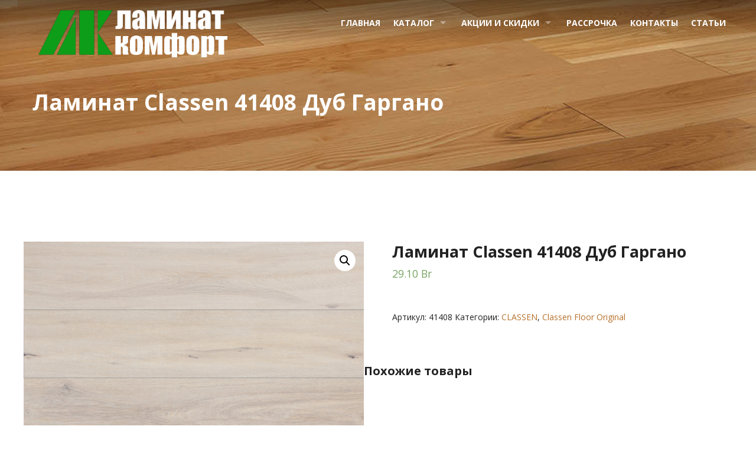

--- FILE ---
content_type: text/html; charset=UTF-8
request_url: http://laminkom.by/product/laminat-classen-41408-dub-gargano
body_size: 15060
content:
<!doctype html>
<html class="no-js" dir="ltr" lang="ru-RU"
	prefix="og: https://ogp.me/ns#" >
<head>
	<meta charset="UTF-8">
	<meta name="viewport" content="width=device-width, initial-scale=1.0" />
	<meta http-equiv="X-UA-Compatible" content="IE=Edge">
	<meta name="yandex-verification" content="056b944ef9acf336" />

<!-- Yandex.Metrika counter -->
<script type="text/javascript" >
    (function (d, w, c) {
        (w[c] = w[c] || []).push(function() {
            try {
                w.yaCounter47681788 = new Ya.Metrika2({
                    id:47681788,
                    clickmap:true,
                    trackLinks:true,
                    accurateTrackBounce:true,
                    webvisor:true,
                    trackHash:true
                });
            } catch(e) { }
        });

        var n = d.getElementsByTagName("script")[0],
            s = d.createElement("script"),
            f = function () { n.parentNode.insertBefore(s, n); };
        s.type = "text/javascript";
        s.async = true;
        s.src = "https://mc.yandex.ru/metrika/tag.js";

        if (w.opera == "[object Opera]") {
            d.addEventListener("DOMContentLoaded", f, false);
        } else { f(); }
    })(document, window, "yandex_metrika_callbacks2");
</script>
<noscript><div><img src="https://mc.yandex.ru/watch/47681788" style="position:absolute; left:-9999px;" alt="" /></div></noscript>
<!-- /Yandex.Metrika counter -->
	
	<title>Ламинат Classen 41408 Дуб Гаргано | Ламинат Комфорт</title>

		<!-- All in One SEO 4.2.5.1 - aioseo.com -->
		<meta name="description" content="Ламинат Classen 41408 Дуб Гаргано купить в Витебске с бесплатной укладкой, бесплатной доставкой, в рассрочку." />
		<meta name="robots" content="max-snippet:-1, max-image-preview:large, max-video-preview:-1" />
		<meta name="google-site-verification" content="I-GEeKqWR1Y2DQm4VSeYVM63GclwoLmxgbe8k376O5c" />
		<meta name="keywords" content="Ламинат classen 41408 Дуб Гаргано" />
		<link rel="canonical" href="http://laminkom.by/product/laminat-classen-41408-dub-gargano" />
		<meta name="generator" content="All in One SEO (AIOSEO) 4.2.5.1 " />
		<meta property="og:locale" content="ru_RU" />
		<meta property="og:site_name" content="Ламинат Комфорт" />
		<meta property="og:type" content="article" />
		<meta property="og:title" content="Ламинат Classen 41408 Дуб Гаргано | Ламинат Комфорт" />
		<meta property="og:description" content="Ламинат Classen 41408 Дуб Гаргано купить в Витебске с бесплатной укладкой, бесплатной доставкой, в рассрочку." />
		<meta property="og:url" content="http://laminkom.by/product/laminat-classen-41408-dub-gargano" />
		<meta property="og:image" content="http://laminkom.by/wp-content/uploads/2018/11/41408-Dub-Gargano.jpg" />
		<meta property="og:image:width" content="600" />
		<meta property="og:image:height" content="600" />
		<meta property="article:published_time" content="2018-11-24T18:28:08+00:00" />
		<meta property="article:modified_time" content="2018-11-24T18:31:36+00:00" />
		<meta name="twitter:card" content="summary" />
		<meta name="twitter:title" content="Ламинат Classen 41408 Дуб Гаргано | Ламинат Комфорт" />
		<meta name="twitter:description" content="Ламинат Classen 41408 Дуб Гаргано купить в Витебске с бесплатной укладкой, бесплатной доставкой, в рассрочку." />
		<meta name="twitter:image" content="http://laminkom.by/wp-content/uploads/2018/11/41408-Dub-Gargano.jpg" />
		<script type="application/ld+json" class="aioseo-schema">
			{"@context":"https:\/\/schema.org","@graph":[{"@type":"BreadcrumbList","@id":"http:\/\/laminkom.by\/product\/laminat-classen-41408-dub-gargano#breadcrumblist","itemListElement":[{"@type":"ListItem","@id":"http:\/\/laminkom.by\/#listItem","position":1,"item":{"@type":"WebPage","@id":"http:\/\/laminkom.by\/","name":"\u0413\u043b\u0430\u0432\u043d\u0430\u044f","description":"\u041c\u0430\u0433\u0430\u0437\u0438\u043d \u041b\u0430\u043c\u0438\u043d\u0430\u0442 \u041a\u043e\u043c\u0444\u043e\u0440\u0442 \u043f\u0440\u0435\u0434\u043b\u0430\u0433\u0430\u0435\u0442 \u043a\u0443\u043f\u0438\u0442\u044c \u043b\u0430\u043c\u0438\u043d\u0430\u0442 \u0432 \u0412\u0438\u0442\u0435\u0431\u0441\u043a\u0435. \u0426\u0435\u043d\u0430 \u043f\u0440\u0438\u044f\u0442\u043d\u043e \u0443\u0434\u0438\u0432\u0438\u0442. \u041d\u0430 \u043b\u0430\u043c\u0438\u043d\u0430\u0442 \u043b\u0443\u0447\u0448\u0438\u0435 \u0446\u0435\u043d\u044b. \u0411\u0435\u0441\u043f\u043b\u0430\u0442\u043d\u0430\u044f \u0443\u043a\u043b\u0430\u0434\u043a\u0430. \u041b\u0430\u043c\u0438\u043d\u0430\u0442 \u0432 \u0440\u0430\u0441\u0441\u0440\u043e\u0447\u043a\u0443.","url":"http:\/\/laminkom.by\/"}}]},{"@type":"Organization","@id":"http:\/\/laminkom.by\/#organization","name":"\u041b\u0430\u043c\u0438\u043d\u0430\u0442 \u041a\u043e\u043c\u0444\u043e\u0440\u0442","url":"http:\/\/laminkom.by\/","logo":{"@type":"ImageObject","url":"http:\/\/laminkom.by\/wp-content\/uploads\/2018\/05\/logotip-laminat-komfort-novyj.png","@id":"http:\/\/laminkom.by\/#organizationLogo","width":3253,"height":812,"caption":"\u043b\u043e\u0433\u043e\u0442\u0438\u043f \u043b\u0430\u043c\u0438\u043d\u0430\u0442 \u043a\u043e\u043c\u0444\u043e\u0440\u0442 \u043d\u043e\u0432\u044b\u0439"},"image":{"@id":"http:\/\/laminkom.by\/#organizationLogo"},"sameAs":["https:\/\/facebook.com\/","https:\/\/twitter.com\/","https:\/\/instagram.com\/","https:\/\/pinterest.com\/","https:\/\/youtube.com\/","https:\/\/linkedin.com\/in\/"],"contactPoint":{"@type":"ContactPoint","telephone":"+375298312203","contactType":"Sales"}},{"@type":"WebSite","@id":"http:\/\/laminkom.by\/#website","url":"http:\/\/laminkom.by\/","name":"\u041b\u0430\u043c\u0438\u043d\u0430\u0442 \u041a\u043e\u043c\u0444\u043e\u0440\u0442","description":"\u041a\u0443\u043f\u0438\u0442\u044c \u043b\u0430\u043c\u0438\u043d\u0430\u0442 \u0432 \u0412\u0438\u0442\u0435\u0431\u0441\u043a\u0435 \u0441 \u0431\u0435\u0441\u043f\u043b\u0430\u0442\u043d\u043e\u0439 \u0443\u043a\u043b\u0430\u0434\u043a\u043e\u0439","inLanguage":"ru-RU","publisher":{"@id":"http:\/\/laminkom.by\/#organization"}},{"@type":"ItemPage","@id":"http:\/\/laminkom.by\/product\/laminat-classen-41408-dub-gargano#itempage","url":"http:\/\/laminkom.by\/product\/laminat-classen-41408-dub-gargano","name":"\u041b\u0430\u043c\u0438\u043d\u0430\u0442 Classen 41408 \u0414\u0443\u0431 \u0413\u0430\u0440\u0433\u0430\u043d\u043e | \u041b\u0430\u043c\u0438\u043d\u0430\u0442 \u041a\u043e\u043c\u0444\u043e\u0440\u0442","description":"\u041b\u0430\u043c\u0438\u043d\u0430\u0442 Classen 41408 \u0414\u0443\u0431 \u0413\u0430\u0440\u0433\u0430\u043d\u043e \u043a\u0443\u043f\u0438\u0442\u044c \u0432 \u0412\u0438\u0442\u0435\u0431\u0441\u043a\u0435 \u0441 \u0431\u0435\u0441\u043f\u043b\u0430\u0442\u043d\u043e\u0439 \u0443\u043a\u043b\u0430\u0434\u043a\u043e\u0439, \u0431\u0435\u0441\u043f\u043b\u0430\u0442\u043d\u043e\u0439 \u0434\u043e\u0441\u0442\u0430\u0432\u043a\u043e\u0439, \u0432 \u0440\u0430\u0441\u0441\u0440\u043e\u0447\u043a\u0443.","inLanguage":"ru-RU","isPartOf":{"@id":"http:\/\/laminkom.by\/#website"},"breadcrumb":{"@id":"http:\/\/laminkom.by\/product\/laminat-classen-41408-dub-gargano#breadcrumblist"},"author":"http:\/\/laminkom.by\/author\/admin#author","creator":"http:\/\/laminkom.by\/author\/admin#author","image":{"@type":"ImageObject","url":"http:\/\/laminkom.by\/wp-content\/uploads\/2018\/11\/41408-Dub-Gargano.jpg","@id":"http:\/\/laminkom.by\/#mainImage","width":600,"height":600,"caption":"\u041b\u0430\u043c\u0438\u043d\u0430\u0442 Classen 41408 \u0414\u0443\u0431 \u0413\u0430\u0440\u0433\u0430\u043d\u043e \u043a\u0443\u043f\u0438\u0442\u044c \u0432 \u0412\u0438\u0442\u0435\u0431\u0441\u043a\u0435"},"primaryImageOfPage":{"@id":"http:\/\/laminkom.by\/product\/laminat-classen-41408-dub-gargano#mainImage"},"datePublished":"2018-11-24T18:28:08+00:00","dateModified":"2018-11-24T18:31:36+00:00"}]}
		</script>
		<!-- All in One SEO -->

<link rel='dns-prefetch' href='//maps.googleapis.com' />
<link rel='dns-prefetch' href='//fonts.googleapis.com' />
<link rel='dns-prefetch' href='//s.w.org' />
<link rel="alternate" type="application/rss+xml" title="Ламинат Комфорт &raquo; Лента" href="http://laminkom.by/feed" />
<link rel="alternate" type="application/rss+xml" title="Ламинат Комфорт &raquo; Лента комментариев" href="http://laminkom.by/comments/feed" />
		<!-- This site uses the Google Analytics by MonsterInsights plugin v8.8.2 - Using Analytics tracking - https://www.monsterinsights.com/ -->
		<!-- Примечание: MonsterInsights в настоящее время не настроен на этом сайте. Владелец сайта должен пройти аутентификацию в Google Analytics на панели настроек MonsterInsights. -->
					<!-- No UA code set -->
				<!-- / Google Analytics by MonsterInsights -->
				<script type="text/javascript">
			window._wpemojiSettings = {"baseUrl":"https:\/\/s.w.org\/images\/core\/emoji\/12.0.0-1\/72x72\/","ext":".png","svgUrl":"https:\/\/s.w.org\/images\/core\/emoji\/12.0.0-1\/svg\/","svgExt":".svg","source":{"concatemoji":"http:\/\/laminkom.by\/wp-includes\/js\/wp-emoji-release.min.js?ver=5.3.18"}};
			!function(e,a,t){var n,r,o,i=a.createElement("canvas"),p=i.getContext&&i.getContext("2d");function s(e,t){var a=String.fromCharCode;p.clearRect(0,0,i.width,i.height),p.fillText(a.apply(this,e),0,0);e=i.toDataURL();return p.clearRect(0,0,i.width,i.height),p.fillText(a.apply(this,t),0,0),e===i.toDataURL()}function c(e){var t=a.createElement("script");t.src=e,t.defer=t.type="text/javascript",a.getElementsByTagName("head")[0].appendChild(t)}for(o=Array("flag","emoji"),t.supports={everything:!0,everythingExceptFlag:!0},r=0;r<o.length;r++)t.supports[o[r]]=function(e){if(!p||!p.fillText)return!1;switch(p.textBaseline="top",p.font="600 32px Arial",e){case"flag":return s([127987,65039,8205,9895,65039],[127987,65039,8203,9895,65039])?!1:!s([55356,56826,55356,56819],[55356,56826,8203,55356,56819])&&!s([55356,57332,56128,56423,56128,56418,56128,56421,56128,56430,56128,56423,56128,56447],[55356,57332,8203,56128,56423,8203,56128,56418,8203,56128,56421,8203,56128,56430,8203,56128,56423,8203,56128,56447]);case"emoji":return!s([55357,56424,55356,57342,8205,55358,56605,8205,55357,56424,55356,57340],[55357,56424,55356,57342,8203,55358,56605,8203,55357,56424,55356,57340])}return!1}(o[r]),t.supports.everything=t.supports.everything&&t.supports[o[r]],"flag"!==o[r]&&(t.supports.everythingExceptFlag=t.supports.everythingExceptFlag&&t.supports[o[r]]);t.supports.everythingExceptFlag=t.supports.everythingExceptFlag&&!t.supports.flag,t.DOMReady=!1,t.readyCallback=function(){t.DOMReady=!0},t.supports.everything||(n=function(){t.readyCallback()},a.addEventListener?(a.addEventListener("DOMContentLoaded",n,!1),e.addEventListener("load",n,!1)):(e.attachEvent("onload",n),a.attachEvent("onreadystatechange",function(){"complete"===a.readyState&&t.readyCallback()})),(n=t.source||{}).concatemoji?c(n.concatemoji):n.wpemoji&&n.twemoji&&(c(n.twemoji),c(n.wpemoji)))}(window,document,window._wpemojiSettings);
		</script>
		<style type="text/css">
img.wp-smiley,
img.emoji {
	display: inline !important;
	border: none !important;
	box-shadow: none !important;
	height: 1em !important;
	width: 1em !important;
	margin: 0 .07em !important;
	vertical-align: -0.1em !important;
	background: none !important;
	padding: 0 !important;
}
</style>
	<link rel='stylesheet' id='wp-block-library-css'  href='http://laminkom.by/wp-includes/css/dist/block-library/style.min.css?ver=5.3.18' type='text/css' media='all' />
<link rel='stylesheet' id='contact-form-7-css'  href='http://laminkom.by/wp-content/plugins/contact-form-7/includes/css/styles.css?ver=5.1.1' type='text/css' media='all' />
<link rel='stylesheet' id='rs-plugin-settings-css'  href='http://laminkom.by/wp-content/plugins/revslider/public/assets/css/settings.css?ver=5.4.6.4' type='text/css' media='all' />
<style id='rs-plugin-settings-inline-css' type='text/css'>
#rs-demo-id {}
</style>
<link rel='stylesheet' id='woof-css'  href='http://laminkom.by/wp-content/plugins/woocommerce-products-filter/css/front.css?ver=1.3.0' type='text/css' media='all' />
<style id='woof-inline-css' type='text/css'>

.woof_products_top_panel li span, .woof_products_top_panel2 li span{background: url(http://laminkom.by/wp-content/plugins/woocommerce-products-filter/img/delete.png);background-size: 14px 14px;background-repeat: no-repeat;background-position: right;}
.woof_edit_view{
                    display: none;
                }
</style>
<link rel='stylesheet' id='chosen-drop-down-css'  href='http://laminkom.by/wp-content/plugins/woocommerce-products-filter/js/chosen/chosen.min.css?ver=1.3.0' type='text/css' media='all' />
<link rel='stylesheet' id='icheck-jquery-color-css'  href='http://laminkom.by/wp-content/plugins/woocommerce-products-filter/js/icheck/skins/square/blue.css?ver=1.3.0' type='text/css' media='all' />
<link rel='stylesheet' id='woof_by_onsales_html_items-css'  href='http://laminkom.by/wp-content/plugins/woocommerce-products-filter/ext/by_onsales/css/by_onsales.css?ver=1.3.0' type='text/css' media='all' />
<link rel='stylesheet' id='woof_by_text_html_items-css'  href='http://laminkom.by/wp-content/plugins/woocommerce-products-filter/ext/by_text/assets/css/front.css?ver=1.3.0' type='text/css' media='all' />
<link rel='stylesheet' id='woof_label_html_items-css'  href='http://laminkom.by/wp-content/plugins/woocommerce-products-filter/ext/label/css/html_types/label.css?ver=1.3.0' type='text/css' media='all' />
<link rel='stylesheet' id='photoswipe-css'  href='http://laminkom.by/wp-content/plugins/woocommerce/assets/css/photoswipe/photoswipe.css?ver=3.5.7' type='text/css' media='all' />
<link rel='stylesheet' id='photoswipe-default-skin-css'  href='http://laminkom.by/wp-content/plugins/woocommerce/assets/css/photoswipe/default-skin/default-skin.css?ver=3.5.7' type='text/css' media='all' />
<link rel='stylesheet' id='woocommerce-layout-css'  href='http://laminkom.by/wp-content/plugins/woocommerce/assets/css/woocommerce-layout.css?ver=3.5.7' type='text/css' media='all' />
<link rel='stylesheet' id='woocommerce-smallscreen-css'  href='http://laminkom.by/wp-content/plugins/woocommerce/assets/css/woocommerce-smallscreen.css?ver=3.5.7' type='text/css' media='only screen and (max-width: 768px)' />
<link rel='stylesheet' id='woocommerce-general-css'  href='http://laminkom.by/wp-content/plugins/woocommerce/assets/css/woocommerce.css?ver=3.5.7' type='text/css' media='all' />
<style id='woocommerce-inline-inline-css' type='text/css'>
.woocommerce form .form-row .required { visibility: visible; }
</style>
<link rel='stylesheet' id='flooring_body_google_fonts-css'  href='//fonts.googleapis.com/css?family=Open+Sans%3A300%2C400%26subset%3Dlatin&#038;ver=1.0.0' type='text/css' media='all' />
<link rel='stylesheet' id='flooring_header_google_fonts-css'  href='//fonts.googleapis.com/css?family=Open+Sans%3A700%26subset%3Dlatin&#038;ver=1.0.0' type='text/css' media='all' />
<link rel='stylesheet' id='flooring_navigation_google_fonts-css'  href='//fonts.googleapis.com/css?family=Open+Sans%3A400%26subset%3Dlatin&#038;ver=1.0.0' type='text/css' media='all' />
<link rel='stylesheet' id='flooring_woocommerce-css'  href='http://laminkom.by/wp-content/themes/flooring/stylesheets/woocommerce.css?ver=5.3.18' type='text/css' media='all' />
<link rel='stylesheet' id='flooring_Owl-carousel-css'  href='http://laminkom.by/wp-content/themes/flooring/stylesheets/owl.carousel.css?ver=5.3.18' type='text/css' media='all' />
<link rel='stylesheet' id='flooring_Owl-carousel-theme-css'  href='http://laminkom.by/wp-content/themes/flooring/stylesheets/owl.theme.css?ver=5.3.18' type='text/css' media='all' />
<link rel='stylesheet' id='flooring_animation-css'  href='http://laminkom.by/wp-content/themes/flooring/stylesheets/animate.css?ver=5.3.18' type='text/css' media='all' />
<link rel='stylesheet' id='flooring_swiper-css'  href='http://laminkom.by/wp-content/themes/flooring/stylesheets/swiper.min.css?ver=5.3.18' type='text/css' media='all' />
<link rel='stylesheet' id='flooring_font-awesome-css'  href='http://laminkom.by/wp-content/themes/flooring/stylesheets/font-awesome/font-awesome.min.css?ver=5.3.18' type='text/css' media='all' />
<link rel='stylesheet' id='flooring_style-css'  href='http://laminkom.by/wp-content/themes/flooring/stylesheets/app.css?ver=5.3.18' type='text/css' media='all' />
<link rel='stylesheet' id='flooring_custom-style-css'  href='http://laminkom.by/wp-content/themes/flooring/style.css?ver=5.3.18' type='text/css' media='all' />
<style id='flooring_custom-style-inline-css' type='text/css'>

			.single-post .wd-title-bar {
				background:url(http://laminkom.by/wp-content/uploads/2018/09/heder-dlya-bloga.jpg) no-repeat #6DD676;
				background-size:cover;
			}
		body ,body p {
    	font-family :'Open Sans';
    	font-weight :;
    }h1, h2, h3, h4, h5, h6, .menu-list a {
    	font-family :'Open Sans';
    	font-weight :700;
    }.top-bar-section ul li > a {
				font-family : 'Open Sans';
			}.top-bar-section ul li > a {
				font-weight : 400;
			}
					.primary-color,#filters li:hover,#filters li:first-child, #filters li:focus, #filters li:active,
					.wd-section-blog-services.style-3 .wd-blog-post h4:after,
					.box-icon img, .box-icon i,
					button:hover, button:focus, .button:hover, .button:focus,
					button, .button,
					.wd-latest-news .wd-image-date span strong,
					.wd-section-blog.style2 h4:after,
					.pricing-table.featured .title,
					.accordion .accordion-navigation > a, .accordion dd > a,
					.searchform #searchsubmit,.wd-pagination span,.blog-page .quote-format blockquote,
					.woocommerce .widget_price_filter .ui-slider .ui-slider-range,
					.woocommerce-page .widget_price_filter .ui-slider .ui-slider-range,
					.products .product .button,
					.woocommerce #content input.button.alt, .woocommerce #respond input#submit.alt, .woocommerce a.button.alt,
					.woocommerce button.button.alt, .woocommerce input.button.alt, .woocommerce-page #content input.button.alt,
					.woocommerce-page #respond input#submit.alt, .woocommerce-page a.button.alt,
					.woocommerce-page button.button.alt, .woocommerce-page input.button.alt,
					.woocommerce #content input.button:hover, .woocommerce #respond input#submit:hover, 
					.woocommerce a.button:hover, .woocommerce button.button:hover, 
					.woocommerce input.button:hover, .woocommerce-page #content input.button:hover, 
					.woocommerce-page #respond input#submit:hover, .woocommerce-page a.button:hover,
					.woocommerce-page button.button:hover, .woocommerce-page input.button:hover,
					.woocommerce span.onsale, .woocommerce-page span.onsale,
					.woocommerce-page button.button, .widget_product_search #searchsubmit, .widget_product_search #searchsubmit:hover,
					.woocommerce #respond input#submit, .woocommerce a.button, .woocommerce button.button, .woocommerce input.button,
					.wd-text-icon-style3 .box-icon img, .wd-text-icon-style3 .box-icon i
					{
						background:rgba(14,157,24,1);
					}
	
	.wd-section-blog-services.style-3 .wd-blog-post .shape {
		stroke: rgba(14,157,24,1)
	}
	
	.wd-menu3-logo {
		border-top: 70px solid rgba(0,0,0,0.45)
	}
	
	.triongle {
		background-color: rgba(0,0,0,0.45)
	}
	
			
			.blog-page .read-more-link,
			#wp-calendar a,.wd-testimonail blockquote cite,
			.list-icon li:before
			{
				color:rgba(14,157,24,1);
			}
	
	
		.hvr-underline-from-center:before,
		.hvr-outline-in:before {
				border-color:rgba(14,157,24,1);
		}
	
		.wd-footer {
		    background: url();
		    background-color: rgba(0,0,0,1);
		    background-size: cover;
		    background-position: bottom;
		    color: rgba(255,255,255,1);
		}
	
  .wd-title-section_c h2::after, .wd-title-section_l h2::after, .wd-latest-news .wd-title-element::after, .hvr-underline-from-center::before  {
    background-color: rgba(14,157,24,1);
  }
  .wd-latest-news .hvr-pop.read-more {
    color: rgba(14,157,24,1);
  }

  button.alert, .button.alert, .wd-newsletter .newslettersubmit {
    background-color: rgba(14,157,24,1);
    border-color: rgba(14,157,24,1);
  }
  a:hover, a:focus {
    color: rgba(14,157,24,1);
  }
  .wd-latest-news .wd-image-date span {
    background-color: rgba(14,157,24,1);
  }
  @media (min-width: 900px) {
    .creative-layout .contain-to-grid.sticky {
      background: linear-gradient(180deg, rgba(0,0,0,0.45) 0px,rgba(0,0,0,0) 97%);
    }
  }
  .creative-layout .contain-to-grid.sticky.fixed {
    background-color: rgba(0,0,0,0.8);
  }
  .creative-layout .top-bar-section ul li > a {
    color: rgba(255,255,255,1);
  }
  .creative-layout .top-bar-section ul li:hover:not(.has-form) > a,
   .top-bar-section .dropdown li:hover:not(.has-form):not(.active) > a:not(.button),
   .creative-layout .top-bar-section ul li.active_menu > a {
    color: rgba(14,157,24,1);
  }
  .creative-layout .fixed .top-bar-section ul li > a {
    color: rgba(255,255,255,1);
  }
  .creative-layout .fixed .top-bar-section ul li > a:hover,
  .creative-layout .fixed .top-bar-section .dropdown li:hover:not(.has-form):not(.active) > a:not(.button),
  .creative-layout .fixed .top-bar-section ul li.active_menu > a {
    color: rgba(14,157,24,1);
  }

  
</style>
<script type='text/javascript'>
/* <![CDATA[ */
var woof_husky_txt = {"ajax_url":"http:\/\/laminkom.by\/wp-admin\/admin-ajax.php","plugin_uri":"http:\/\/laminkom.by\/wp-content\/plugins\/woocommerce-products-filter\/ext\/by_text\/","loader":"http:\/\/laminkom.by\/wp-content\/plugins\/woocommerce-products-filter\/ext\/by_text\/assets\/img\/ajax-loader.gif","not_found":"\u041d\u0438\u0447\u0435\u0433\u043e \u043d\u0435 \u043d\u0430\u0439\u0434\u0435\u043d\u043e!","prev":"\u041f\u0440\u0435\u0434\u044b\u0434\u0443\u0449\u0438\u0439","next":"\u0412\u043f\u0435\u0440\u0435\u0434","site_link":"http:\/\/laminkom.by","default_data":{"placeholder":"","behavior":"title_or_content_or_excerpt","search_by_full_word":0,"autocomplete":1,"how_to_open_links":0,"taxonomy_compatibility":0,"sku_compatibility":1,"custom_fields":"","search_desc_variant":0,"view_text_length":10,"min_symbols":3,"max_posts":10,"image":"","notes_for_customer":"","template":"default","max_open_height":300,"page":0}};
/* ]]> */
</script>
<script type='text/javascript' src='http://laminkom.by/wp-content/plugins/woocommerce-products-filter/ext/by_text/assets/js/husky.js?ver=1.3.0'></script>
<script type='text/javascript' src='http://laminkom.by/wp-includes/js/jquery/jquery.js?ver=1.12.4-wp'></script>
<script type='text/javascript' src='http://laminkom.by/wp-includes/js/jquery/jquery-migrate.min.js?ver=1.4.1'></script>
<script type='text/javascript' src='http://laminkom.by/wp-content/plugins/revslider/public/assets/js/jquery.themepunch.tools.min.js?ver=5.4.6.4'></script>
<script type='text/javascript' src='http://laminkom.by/wp-content/plugins/revslider/public/assets/js/jquery.themepunch.revolution.min.js?ver=5.4.6.4'></script>
<script type='text/javascript' src='http://laminkom.by/wp-content/plugins/woocommerce/assets/js/jquery-blockui/jquery.blockUI.min.js?ver=2.70'></script>
<script type='text/javascript'>
/* <![CDATA[ */
var wc_add_to_cart_params = {"ajax_url":"\/wp-admin\/admin-ajax.php","wc_ajax_url":"\/?wc-ajax=%%endpoint%%&elementor_page_id=2845","i18n_view_cart":"\u041f\u0440\u043e\u0441\u043c\u043e\u0442\u0440 \u043a\u043e\u0440\u0437\u0438\u043d\u044b","cart_url":"http:\/\/laminkom.by","is_cart":"","cart_redirect_after_add":"no"};
/* ]]> */
</script>
<script type='text/javascript' src='http://laminkom.by/wp-content/plugins/woocommerce/assets/js/frontend/add-to-cart.min.js?ver=3.5.7'></script>
<script type='text/javascript' src='http://laminkom.by/wp-content/plugins/js_composer/assets/js/vendors/woocommerce-add-to-cart.js?ver=5.4.7'></script>
<script type='text/javascript' src='http://laminkom.by/wp-content/themes/flooring/js/plugins.js?ver=5.3.18'></script>
<script type='text/javascript' src='http://laminkom.by/wp-content/themes/flooring/js/shortcode/script-shortcodes.js?ver=5.3.18'></script>
<script type='text/javascript' src='http://laminkom.by/wp-content/themes/flooring/js/wd_owlcarousel.js?ver=5.3.18'></script>
<script type='text/javascript' src='http://laminkom.by/wp-content/themes/flooring/js/scripts.js?ver=5.3.18'></script>
<link rel='https://api.w.org/' href='http://laminkom.by/wp-json/' />
<link rel="EditURI" type="application/rsd+xml" title="RSD" href="http://laminkom.by/xmlrpc.php?rsd" />
<link rel="wlwmanifest" type="application/wlwmanifest+xml" href="http://laminkom.by/wp-includes/wlwmanifest.xml" /> 
<meta name="generator" content="WordPress 5.3.18" />
<meta name="generator" content="WooCommerce 3.5.7" />
<link rel='shortlink' href='http://laminkom.by/?p=2845' />
<link rel="alternate" type="application/json+oembed" href="http://laminkom.by/wp-json/oembed/1.0/embed?url=http%3A%2F%2Flaminkom.by%2Fproduct%2Flaminat-classen-41408-dub-gargano" />
<link rel="alternate" type="text/xml+oembed" href="http://laminkom.by/wp-json/oembed/1.0/embed?url=http%3A%2F%2Flaminkom.by%2Fproduct%2Flaminat-classen-41408-dub-gargano&#038;format=xml" />
<!-- <meta name="NextGEN" version="3.1.14" /> -->
                <style type="text/css">

                    form.cart button.single_add_to_cart_button, form.cart .quantity, .widget.woocommerce.widget_shopping_cart                    {
                        display: none !important
                    }

                </style>

					<noscript><style>.woocommerce-product-gallery{ opacity: 1 !important; }</style></noscript>
	<meta name="generator" content="Powered by WPBakery Page Builder - drag and drop page builder for WordPress."/>
<!--[if lte IE 9]><link rel="stylesheet" type="text/css" href="http://laminkom.by/wp-content/plugins/js_composer/assets/css/vc_lte_ie9.min.css" media="screen"><![endif]--><meta name="generator" content="Powered by Slider Revolution 5.4.6.4 - responsive, Mobile-Friendly Slider Plugin for WordPress with comfortable drag and drop interface." />
<link rel="icon" href="http://laminkom.by/wp-content/uploads/2018/02/cropped-favikon-dlya-pochty-32x32.png" sizes="32x32" />
<link rel="icon" href="http://laminkom.by/wp-content/uploads/2018/02/cropped-favikon-dlya-pochty-192x192.png" sizes="192x192" />
<link rel="apple-touch-icon-precomposed" href="http://laminkom.by/wp-content/uploads/2018/02/cropped-favikon-dlya-pochty-180x180.png" />
<meta name="msapplication-TileImage" content="http://laminkom.by/wp-content/uploads/2018/02/cropped-favikon-dlya-pochty-270x270.png" />
<script type="text/javascript">function setREVStartSize(e){
				try{ var i=jQuery(window).width(),t=9999,r=0,n=0,l=0,f=0,s=0,h=0;					
					if(e.responsiveLevels&&(jQuery.each(e.responsiveLevels,function(e,f){f>i&&(t=r=f,l=e),i>f&&f>r&&(r=f,n=e)}),t>r&&(l=n)),f=e.gridheight[l]||e.gridheight[0]||e.gridheight,s=e.gridwidth[l]||e.gridwidth[0]||e.gridwidth,h=i/s,h=h>1?1:h,f=Math.round(h*f),"fullscreen"==e.sliderLayout){var u=(e.c.width(),jQuery(window).height());if(void 0!=e.fullScreenOffsetContainer){var c=e.fullScreenOffsetContainer.split(",");if (c) jQuery.each(c,function(e,i){u=jQuery(i).length>0?u-jQuery(i).outerHeight(!0):u}),e.fullScreenOffset.split("%").length>1&&void 0!=e.fullScreenOffset&&e.fullScreenOffset.length>0?u-=jQuery(window).height()*parseInt(e.fullScreenOffset,0)/100:void 0!=e.fullScreenOffset&&e.fullScreenOffset.length>0&&(u-=parseInt(e.fullScreenOffset,0))}f=u}else void 0!=e.minHeight&&f<e.minHeight&&(f=e.minHeight);e.c.closest(".rev_slider_wrapper").css({height:f})					
				}catch(d){console.log("Failure at Presize of Slider:"+d)}
			};</script>
<noscript><style type="text/css"> .wpb_animate_when_almost_visible { opacity: 1; }</style></noscript></head>
<body class="product-template-default single single-product postid-2845 woocommerce woocommerce-page woocommerce-no-js wpb-js-composer js-comp-ver-5.4.7 vc_responsive elementor-default elementor-kit-3163">

<header class='l-header creative-layout'>
	<div class="top-bar-container contain-to-grid sticky ">
		<nav class="top-bar" data-topbar="">
			<ul class="title-area">
				<li class="name">
										<h1>
						<a title="Ламинат Комфорт" rel="home" href="http://laminkom.by/">
							<img alt="logo" src="http://laminkom.by/wp-content/uploads/2018/05/logotip-laminat-komfort-novyj.png">
						</a>
					</h1>
				</li>
				<li class="toggle-topbar menu-icon">
					<a href="#"><span>Menu</span></a>
				</li>
			</ul>
			<section class="creative top-bar-section right">
					<div class="show-for-large-up creative-social">
											</div>
				<div class="menu-footer-menu-container"><ul id="menu-footer-menu" class="menu">
			<li id="menu-item-1826">
			<a title="http://laminkom.by" href="http://laminkom.by/" class="has-icon" >Главная</a>
</li>

			<li id="menu-item-2084" class="has-dropdown not-click ">
			<a href="http://laminkom.by/katalog" class="has-icon" >Каталог</a>

		<ul class="sub-menu dropdown ">
			
	
			<li id="menu-item-3611">
			<a href="http://laminkom.by/cat/laminat" class="has-icon" >ЛАМИНАТ</a>
</li>
	
			<li id="menu-item-3612">
			<a href="http://laminkom.by/cat/linoleum" class="has-icon" >ЛИНОЛЕУМ</a>
</li>

</ul>

</li>

			<li id="menu-item-1714" class="has-dropdown not-click ">
			<a href="http://laminkom.by/aktsii-i-skidki" class="has-icon" >Акции и скидки</a>

		<ul class="sub-menu dropdown ">
			
	
			<li id="menu-item-1879">
			<a href="http://laminkom.by/besplatnaya-dostavka-laminata" class="has-icon" >Бесплатная доставка ламината.</a>
</li>
	
			<li id="menu-item-1880">
			<a href="http://laminkom.by/besplatnaya-ukladka-laminata" class="has-icon" >Бесплатная укладка ламината.</a>
</li>

</ul>

</li>

			<li id="menu-item-2144">
			<a href="http://laminkom.by/rassrochka" class="has-icon" >Рассрочка</a>
</li>

			<li id="menu-item-1878">
			<a href="http://laminkom.by/kontakty" class="has-icon" >Контакты</a>
</li>

			<li id="menu-item-2730">
			<a href="http://laminkom.by/stati" class="has-icon" >Статьи</a>
</li>
</ul></div>			</section>
		</nav>

	</div>

</header>
	<section class="wd-title-bar">
		<div class="row">
			<div class="large-12 columns p-t-70 text-">
				<h2 id="page-title" class="title">Ламинат Classen 41408 Дуб Гаргано</h2>
							</div>
		</div>
	</section>

	<div id="primary" class="content-area"><main id="main" class="site-main" role="main"><div class="row">
		
			
<div class="woocommerce-notices-wrapper"></div>
<div id="product-2845" class="post-2845 product type-product status-publish has-post-thumbnail product_cat-classen product_cat-classen-floor-original first instock shipping-taxable purchasable product-type-simple">

  <div class="woocommerce-product-gallery woocommerce-product-gallery--with-images woocommerce-product-gallery--columns-4 images" data-columns="4" style="opacity: 0; transition: opacity .25s ease-in-out;">
	<figure class="woocommerce-product-gallery__wrapper">
		<div data-thumb="http://laminkom.by/wp-content/uploads/2018/11/41408-Dub-Gargano-100x100.jpg" class="woocommerce-product-gallery__image"><a href="http://laminkom.by/wp-content/uploads/2018/11/41408-Dub-Gargano.jpg"><img width="600" height="600" src="http://laminkom.by/wp-content/uploads/2018/11/41408-Dub-Gargano-600x600.jpg" class="wp-post-image" alt="Ламинат Classen 41408 Дуб Гаргано" title="41408 Дуб Гаргано" data-caption="Ламинат Classen 41408 Дуб Гаргано купить в Витебске" data-src="http://laminkom.by/wp-content/uploads/2018/11/41408-Dub-Gargano.jpg" data-large_image="http://laminkom.by/wp-content/uploads/2018/11/41408-Dub-Gargano.jpg" data-large_image_width="600" data-large_image_height="600" srcset="http://laminkom.by/wp-content/uploads/2018/11/41408-Dub-Gargano.jpg 600w, http://laminkom.by/wp-content/uploads/2018/11/41408-Dub-Gargano-150x150.jpg 150w, http://laminkom.by/wp-content/uploads/2018/11/41408-Dub-Gargano-300x300.jpg 300w, http://laminkom.by/wp-content/uploads/2018/11/41408-Dub-Gargano-250x250.jpg 250w, http://laminkom.by/wp-content/uploads/2018/11/41408-Dub-Gargano-100x100.jpg 100w" sizes="(max-width: 600px) 100vw, 600px" /></a></div>	</figure>
</div>

  <div class="summary entry-summary">

    <h1 class="product_title entry-title">Ламинат Classen 41408 Дуб Гаргано</h1><p class="price"><span class="woocommerce-Price-amount amount">29.10&nbsp;<span class="woocommerce-Price-currencySymbol">Br</span></span></p>

	
	<form class="cart" action="http://laminkom.by/product/laminat-classen-41408-dub-gargano" method="post" enctype='multipart/form-data'>
		
			<div class="quantity">
		<label class="screen-reader-text" for="quantity_6971e7f87def6">Количество</label>
		<input
			type="number"
			id="quantity_6971e7f87def6"
			class="input-text qty text"
			step="1"
			min="1"
			max=""
			name="quantity"
			value="1"
			title="Кол-во"
			size="4"
			pattern="[0-9]*"
			inputmode="numeric"
			aria-labelledby="Количество Ламинат Classen 41408 Дуб Гаргано" />
	</div>
	
		<button type="submit" name="add-to-cart" value="2845" class="single_add_to_cart_button button alt">В корзину</button>

			</form>

	
<div class="product_meta">

	
	
		<span class="sku_wrapper">Артикул: <span class="sku">41408</span></span>

	
	<span class="posted_in">Категории: <a href="http://laminkom.by/cat/laminat/classen" rel="tag">CLASSEN</a>, <a href="http://laminkom.by/cat/laminat/classen/classen-floor-original" rel="tag">Classen Floor Original</a></span>
	
	
</div>

  </div><!-- .summary -->

  
	<section class="related products">

		<h2>Похожие товары</h2>

		<ul class="products columns-4">

			
				<li class="large-3 small-12 medium-6 columns first post-2854 product type-product status-publish has-post-thumbnail product_cat-classen product_cat-classen-extravagant-dynamic  instock shipping-taxable purchasable product-type-simple">

	<a href="http://laminkom.by/product/laminat-classen-30008-dub-nero" class="woocommerce-LoopProduct-link woocommerce-loop-product__link">


		<img width="300" height="150" src="http://laminkom.by/wp-content/uploads/2018/11/30008-Dub-Nero-300x150.jpg" class="attachment-woocommerce_thumbnail size-woocommerce_thumbnail" alt="Ламинат Classen 30008 Дуб Неро" />		<div class="product-info">
		<h3>Ламинат Classen 30008 Дуб Неро</h3>

		
	<span class="price"><span class="woocommerce-Price-amount amount">43.45&nbsp;<span class="woocommerce-Price-currencySymbol">Br</span></span></span>
		</div>


	</a>
</li>
			
				<li class="large-3 small-12 medium-6 columns post-2860 product type-product status-publish has-post-thumbnail product_cat-classen product_cat-classen-extravagant-dynamic last instock shipping-taxable purchasable product-type-simple">

	<a href="http://laminkom.by/product/laminat-classen-30010-dub-gridzhio" class="woocommerce-LoopProduct-link woocommerce-loop-product__link">


		<img width="300" height="150" src="http://laminkom.by/wp-content/uploads/2018/11/30010-Dub-Gridzhio-300x150.jpg" class="attachment-woocommerce_thumbnail size-woocommerce_thumbnail" alt="Ламинат Classen 30010 Дуб Гриджио" />		<div class="product-info">
		<h3>Ламинат Classen 30010 Дуб Гриджио</h3>

		
	<span class="price"><span class="woocommerce-Price-amount amount">43.45&nbsp;<span class="woocommerce-Price-currencySymbol">Br</span></span></span>
		</div>


	</a>
</li>
			
				<li class="large-3 small-12 medium-6 columns first post-2828 product type-product status-publish has-post-thumbnail product_cat-classen product_cat-classen-visio-grande  instock shipping-taxable purchasable product-type-simple">

	<a href="http://laminkom.by/product/laminat-classen-47486-blaushtajn" class="woocommerce-LoopProduct-link woocommerce-loop-product__link">


		<img width="300" height="150" src="http://laminkom.by/wp-content/uploads/2018/11/47486-Blaushtajn-300x150.jpg" class="attachment-woocommerce_thumbnail size-woocommerce_thumbnail" alt="Ламинат Classen 47486 Блауштайн" />		<div class="product-info">
		<h3>Ламинат Classen 47486 Блауштайн</h3>

		
	<span class="price"><span class="woocommerce-Price-amount amount">44.04&nbsp;<span class="woocommerce-Price-currencySymbol">Br</span></span></span>
		</div>


	</a>
</li>
			
				<li class="large-3 small-12 medium-6 columns post-2798 product type-product status-publish has-post-thumbnail product_cat-classen product_cat-classen-progressive last instock shipping-taxable purchasable product-type-simple">

	<a href="http://laminkom.by/product/laminat-classen-44279-grusha-kordoba" class="woocommerce-LoopProduct-link woocommerce-loop-product__link">


		<img width="300" height="150" src="http://laminkom.by/wp-content/uploads/2018/11/44279-Grusha-Kordoba-300x150.jpg" class="attachment-woocommerce_thumbnail size-woocommerce_thumbnail" alt="Ламинат Classen 44279 Груша Кордоба" />		<div class="product-info">
		<h3>Ламинат Classen 44279 Груша Кордоба</h3>

		
	<span class="price"><span class="woocommerce-Price-amount amount">44.53&nbsp;<span class="woocommerce-Price-currencySymbol">Br</span></span></span>
		</div>


	</a>
</li>
			
		</ul>

	</section>


</div><!-- #product-2845 -->


		
	</main></div>
	


	<section class="wd-footer">
        		<div class="row animation-parent" data-animation-delay="180">

					
	            <ul class="block large-4 medium-4 columns animated" data-animated="fadeInRight">
	               	            </ul>

						  		            <ul class="block large-4 medium-4 columns animated" data-animated="fadeInRight">
		               		            </ul>
						  
	            		            <ul class="block large-4 medium-4 columns animated" data-animated="fadeInRight">
		               		            </ul>
	            
		</div>
		<footer class="wd-copyright">
			<div class="row">
				<div class="large-12 columns">
						<div class="copyright-menu"><ul id="menu-footer-menu-1" class="menu"><li id="menu-item-1826" class="menu-item menu-item-type-post_type menu-item-object-page menu-item-home menu-item-1826"><a title="http://laminkom.by" href="http://laminkom.by/">Главная</a></li>
<li id="menu-item-2084" class="menu-item menu-item-type-post_type menu-item-object-page menu-item-has-children menu-item-2084"><a href="http://laminkom.by/katalog">Каталог</a>
<ul class="sub-menu">
	<li id="menu-item-3611" class="menu-item menu-item-type-taxonomy menu-item-object-product_cat current-product-ancestor menu-item-3611"><a href="http://laminkom.by/cat/laminat">ЛАМИНАТ</a></li>
	<li id="menu-item-3612" class="menu-item menu-item-type-taxonomy menu-item-object-product_cat menu-item-3612"><a href="http://laminkom.by/cat/linoleum">ЛИНОЛЕУМ</a></li>
</ul>
</li>
<li id="menu-item-1714" class="menu-item menu-item-type-post_type menu-item-object-page menu-item-has-children menu-item-1714"><a href="http://laminkom.by/aktsii-i-skidki">Акции и скидки</a>
<ul class="sub-menu">
	<li id="menu-item-1879" class="menu-item menu-item-type-post_type menu-item-object-page menu-item-1879"><a href="http://laminkom.by/besplatnaya-dostavka-laminata">Бесплатная доставка ламината.</a></li>
	<li id="menu-item-1880" class="menu-item menu-item-type-post_type menu-item-object-page menu-item-1880"><a href="http://laminkom.by/besplatnaya-ukladka-laminata">Бесплатная укладка ламината.</a></li>
</ul>
</li>
<li id="menu-item-2144" class="menu-item menu-item-type-post_type menu-item-object-page menu-item-2144"><a href="http://laminkom.by/rassrochka">Рассрочка</a></li>
<li id="menu-item-1878" class="menu-item menu-item-type-post_type menu-item-object-page menu-item-1878"><a href="http://laminkom.by/kontakty">Контакты</a></li>
<li id="menu-item-2730" class="menu-item menu-item-type-post_type menu-item-object-page menu-item-2730"><a href="http://laminkom.by/stati">Статьи</a></li>
</ul></div>
				</div>
				<div class="copyright large-12 columns">
										<p>
						© 2018 Все права защищены. Копирование контента запрещено и преследуется законом. Сайт создан при поддержке веб дизайн студии  "Соловей &amp; Ko""					</p>
				</div>
			</div>
		</footer>
	</section>

<!-- ngg_resource_manager_marker -->    <script type="text/javascript">

        jQuery(document).foundation();
    </script>
    <script type="text/javascript">
            </script>
    <script type="application/ld+json">{"@context":"https:\/\/schema.org\/","@type":"Product","@id":"http:\/\/laminkom.by\/product\/laminat-classen-41408-dub-gargano#product","name":"\u041b\u0430\u043c\u0438\u043d\u0430\u0442 Classen 41408 \u0414\u0443\u0431 \u0413\u0430\u0440\u0433\u0430\u043d\u043e","url":"http:\/\/laminkom.by\/product\/laminat-classen-41408-dub-gargano","image":"http:\/\/laminkom.by\/wp-content\/uploads\/2018\/11\/41408-Dub-Gargano.jpg","description":"","sku":"41408","offers":[{"@type":"Offer","price":"29.10","priceValidUntil":"2027-12-31","priceSpecification":{"price":"29.10","priceCurrency":"BYN","valueAddedTaxIncluded":"false"},"priceCurrency":"BYN","availability":"https:\/\/schema.org\/InStock","url":"http:\/\/laminkom.by\/product\/laminat-classen-41408-dub-gargano","seller":{"@type":"Organization","name":"\u041b\u0430\u043c\u0438\u043d\u0430\u0442 \u041a\u043e\u043c\u0444\u043e\u0440\u0442","url":"http:\/\/laminkom.by"}}]}</script>
<div class="pswp" tabindex="-1" role="dialog" aria-hidden="true">
	<div class="pswp__bg"></div>
	<div class="pswp__scroll-wrap">
		<div class="pswp__container">
			<div class="pswp__item"></div>
			<div class="pswp__item"></div>
			<div class="pswp__item"></div>
		</div>
		<div class="pswp__ui pswp__ui--hidden">
			<div class="pswp__top-bar">
				<div class="pswp__counter"></div>
				<button class="pswp__button pswp__button--close" aria-label="Закрыть (Esc)"></button>
				<button class="pswp__button pswp__button--share" aria-label="Поделиться"></button>
				<button class="pswp__button pswp__button--fs" aria-label="На весь экран"></button>
				<button class="pswp__button pswp__button--zoom" aria-label="Масштаб +/-"></button>
				<div class="pswp__preloader">
					<div class="pswp__preloader__icn">
						<div class="pswp__preloader__cut">
							<div class="pswp__preloader__donut"></div>
						</div>
					</div>
				</div>
			</div>
			<div class="pswp__share-modal pswp__share-modal--hidden pswp__single-tap">
				<div class="pswp__share-tooltip"></div>
			</div>
			<button class="pswp__button pswp__button--arrow--left" aria-label="Пред. (стрелка влево)"></button>
			<button class="pswp__button pswp__button--arrow--right" aria-label="След. (стрелка вправо)"></button>
			<div class="pswp__caption">
				<div class="pswp__caption__center"></div>
			</div>
		</div>
	</div>
</div>
	<script type="text/javascript">
		var c = document.body.className;
		c = c.replace(/woocommerce-no-js/, 'woocommerce-js');
		document.body.className = c;
	</script>
	<link rel='stylesheet' id='woof_tooltip-css-css'  href='http://laminkom.by/wp-content/plugins/woocommerce-products-filter/js/tooltip/css/tooltipster.bundle.min.css?ver=1.3.0' type='text/css' media='all' />
<link rel='stylesheet' id='woof_tooltip-css-noir-css'  href='http://laminkom.by/wp-content/plugins/woocommerce-products-filter/js/tooltip/css/plugins/tooltipster/sideTip/themes/tooltipster-sideTip-noir.min.css?ver=1.3.0' type='text/css' media='all' />
<script type='text/javascript'>
/* <![CDATA[ */
var wpcf7 = {"apiSettings":{"root":"http:\/\/laminkom.by\/wp-json\/contact-form-7\/v1","namespace":"contact-form-7\/v1"}};
/* ]]> */
</script>
<script type='text/javascript' src='http://laminkom.by/wp-content/plugins/contact-form-7/includes/js/scripts.js?ver=5.1.1'></script>
<script type='text/javascript' src='http://laminkom.by/wp-content/plugins/woocommerce/assets/js/zoom/jquery.zoom.min.js?ver=1.7.21'></script>
<script type='text/javascript' src='http://laminkom.by/wp-content/plugins/js_composer/assets/lib/bower/flexslider/jquery.flexslider-min.js?ver=5.4.7'></script>
<script type='text/javascript' src='http://laminkom.by/wp-content/plugins/woocommerce/assets/js/photoswipe/photoswipe.min.js?ver=4.1.1'></script>
<script type='text/javascript' src='http://laminkom.by/wp-content/plugins/woocommerce/assets/js/photoswipe/photoswipe-ui-default.min.js?ver=4.1.1'></script>
<script type='text/javascript'>
/* <![CDATA[ */
var wc_single_product_params = {"i18n_required_rating_text":"\u041f\u043e\u0436\u0430\u043b\u0443\u0439\u0441\u0442\u0430, \u043f\u043e\u0441\u0442\u0430\u0432\u044c\u0442\u0435 \u043e\u0446\u0435\u043d\u043a\u0443","review_rating_required":"no","flexslider":{"rtl":false,"animation":"slide","smoothHeight":true,"directionNav":false,"controlNav":"thumbnails","slideshow":false,"animationSpeed":500,"animationLoop":false,"allowOneSlide":false},"zoom_enabled":"1","zoom_options":[],"photoswipe_enabled":"1","photoswipe_options":{"shareEl":false,"closeOnScroll":false,"history":false,"hideAnimationDuration":0,"showAnimationDuration":0},"flexslider_enabled":"1"};
/* ]]> */
</script>
<script type='text/javascript' src='http://laminkom.by/wp-content/plugins/woocommerce/assets/js/frontend/single-product.min.js?ver=3.5.7'></script>
<script type='text/javascript' src='http://laminkom.by/wp-content/plugins/woocommerce/assets/js/js-cookie/js.cookie.min.js?ver=2.1.4'></script>
<script type='text/javascript'>
/* <![CDATA[ */
var woocommerce_params = {"ajax_url":"\/wp-admin\/admin-ajax.php","wc_ajax_url":"\/?wc-ajax=%%endpoint%%&elementor_page_id=2845"};
/* ]]> */
</script>
<script type='text/javascript' src='http://laminkom.by/wp-content/plugins/woocommerce/assets/js/frontend/woocommerce.min.js?ver=3.5.7'></script>
<script type='text/javascript'>
/* <![CDATA[ */
var wc_cart_fragments_params = {"ajax_url":"\/wp-admin\/admin-ajax.php","wc_ajax_url":"\/?wc-ajax=%%endpoint%%&elementor_page_id=2845","cart_hash_key":"wc_cart_hash_4af349c1696d3b731ffe4744548f95e5","fragment_name":"wc_fragments_4af349c1696d3b731ffe4744548f95e5"};
/* ]]> */
</script>
<script type='text/javascript' src='http://laminkom.by/wp-content/plugins/woocommerce/assets/js/frontend/cart-fragments.min.js?ver=3.5.7'></script>
<script type='text/javascript' src='https://maps.googleapis.com/maps/api/js?key=AIzaSyAmgQr8mjqkLQgcEqGNzjd7YgHZs7EIYrg&#038;ver=3'></script>
<script type='text/javascript' src='http://laminkom.by/wp-includes/js/comment-reply.min.js?ver=5.3.18'></script>
<script type='text/javascript' src='http://laminkom.by/wp-includes/js/wp-embed.min.js?ver=5.3.18'></script>
<script type='text/javascript' src='http://laminkom.by/wp-content/plugins/woocommerce-products-filter/js/tooltip/js/tooltipster.bundle.min.js?ver=1.3.0'></script>
<script type='text/javascript' src='http://laminkom.by/wp-content/plugins/woocommerce-products-filter/js/icheck/icheck.min.js?ver=1.3.0'></script>
<script type='text/javascript'>
/* <![CDATA[ */
var woof_filter_titles = {"by_price":"by_price","by_onsales":"by_onsales","by_text":"by_text","product_cat":"\u041a\u0430\u0442\u0435\u0433\u043e\u0440\u0438\u0438 \u0442\u043e\u0432\u0430\u0440\u043e\u0432","product_tag":"\u041c\u0435\u0442\u043a\u0438 \u0442\u043e\u0432\u0430\u0440\u043e\u0432"};
var woof_ext_filter_titles = {"onsales":"\u0412 \u043f\u0440\u043e\u0434\u0430\u0436\u0435","woof_text":"\u041f\u043e \u0442\u0435\u043a\u0441\u0442\u0443"};
/* ]]> */
</script>
<script type='text/javascript'>
        var woof_is_permalink =1;
        var woof_shop_page = "";
                var woof_m_b_container =".woocommerce-products-header";
        var woof_really_curr_tax = {};
        var woof_current_page_link = location.protocol + '//' + location.host + location.pathname;
        /*lets remove pagination from woof_current_page_link*/
        woof_current_page_link = woof_current_page_link.replace(/\page\/[0-9]+/, "");
                var woof_link = 'http://laminkom.by/wp-content/plugins/woocommerce-products-filter/';
        
        var woof_ajaxurl = "http://laminkom.by/wp-admin/admin-ajax.php";

        var woof_lang = {
        'orderby': "Сортировать по",
        'date': "дата",
        'perpage': "на страницу",
        'pricerange': "ценовой диапазон",
        'menu_order': "menu order",
        'popularity': "популярность",
        'rating': "рейтинг",
        'price': "цена по возростанию",
        'price-desc': "цена по убыванию",
        'clear_all': "Очистить все"
        };

        if (typeof woof_lang_custom == 'undefined') {
        var woof_lang_custom = {};/*!!important*/
        }

        var woof_is_mobile = 0;
        


        var woof_show_price_search_button = 0;
        var woof_show_price_search_type = 0;
        
        var woof_show_price_search_type = 3;

        var swoof_search_slug = "swoof";

        
        var icheck_skin = {};
                                icheck_skin.skin = "square";
            icheck_skin.color = "blue";
            if (window.navigator.msPointerEnabled && navigator.msMaxTouchPoints > 0) {
            /*icheck_skin = 'none';*/
            }
        
        var woof_select_type = 'chosen';


                var woof_current_values = '[]';
                var woof_lang_loading = "Загрузка ...";

        
        var woof_lang_show_products_filter = "показать фильтр товаров";
        var woof_lang_hide_products_filter = "скрыть фильтр продуктов";
        var woof_lang_pricerange = "ценовой диапазон";

        var woof_use_beauty_scroll =1;

        var woof_autosubmit =1;
        var woof_ajaxurl = "http://laminkom.by/wp-admin/admin-ajax.php";
        /*var woof_submit_link = "";*/
        var woof_is_ajax = 0;
        var woof_ajax_redraw = 0;
        var woof_ajax_page_num =1;
        var woof_ajax_first_done = false;
        var woof_checkboxes_slide_flag = 1;


        /*toggles*/
        var woof_toggle_type = "text";

        var woof_toggle_closed_text = "+";
        var woof_toggle_opened_text = "-";

        var woof_toggle_closed_image = "http://laminkom.by/wp-content/plugins/woocommerce-products-filter/img/plus.svg";
        var woof_toggle_opened_image = "http://laminkom.by/wp-content/plugins/woocommerce-products-filter/img/minus.svg";


        /*indexes which can be displayed in red buttons panel*/
                var woof_accept_array = ["min_price", "orderby", "perpage", "onsales","woof_text","min_rating","product_visibility","product_cat","product_tag","pa_klass","pa_kol-vo-v-upak","pa_m2-v-upak","pa_nalichie-faski","pa_nazv-koll","pa_razmer","pa_str-proizv","pa_strukt-poverhn","pa_tolshhina","pa_ves-upakovki","pa_zamok"];

        
        /*for extensions*/

        var woof_ext_init_functions = null;
                    woof_ext_init_functions = '{"by_onsales":"woof_init_onsales","by_text":"woof_init_text","label":"woof_init_labels"}';
        

        
        var woof_overlay_skin = "default";


        function woof_js_after_ajax_done() {
        jQuery(document).trigger('woof_ajax_done');
                }

        
</script>
<script type='text/javascript' src='http://laminkom.by/wp-content/plugins/woocommerce-products-filter/js/front.js?ver=1.3.0'></script>
<script type='text/javascript' src='http://laminkom.by/wp-content/plugins/woocommerce-products-filter/js/html_types/radio.js?ver=1.3.0'></script>
<script type='text/javascript' src='http://laminkom.by/wp-content/plugins/woocommerce-products-filter/js/html_types/checkbox.js?ver=1.3.0'></script>
<script type='text/javascript' src='http://laminkom.by/wp-content/plugins/woocommerce-products-filter/js/html_types/select.js?ver=1.3.0'></script>
<script type='text/javascript' src='http://laminkom.by/wp-content/plugins/woocommerce-products-filter/js/html_types/mselect.js?ver=1.3.0'></script>
<script type='text/javascript' src='http://laminkom.by/wp-content/plugins/woocommerce-products-filter/ext/by_onsales/js/by_onsales.js?ver=1.3.0'></script>
<script type='text/javascript' src='http://laminkom.by/wp-content/plugins/woocommerce-products-filter/ext/by_text/assets/js/front.js?ver=1.3.0'></script>
<script type='text/javascript' src='http://laminkom.by/wp-content/plugins/woocommerce-products-filter/ext/label/js/html_types/label.js?ver=1.3.0'></script>
<script type='text/javascript' src='http://laminkom.by/wp-content/plugins/woocommerce-products-filter/js/chosen/chosen.jquery.js?ver=1.3.0'></script>
</body>
</html>
</div>